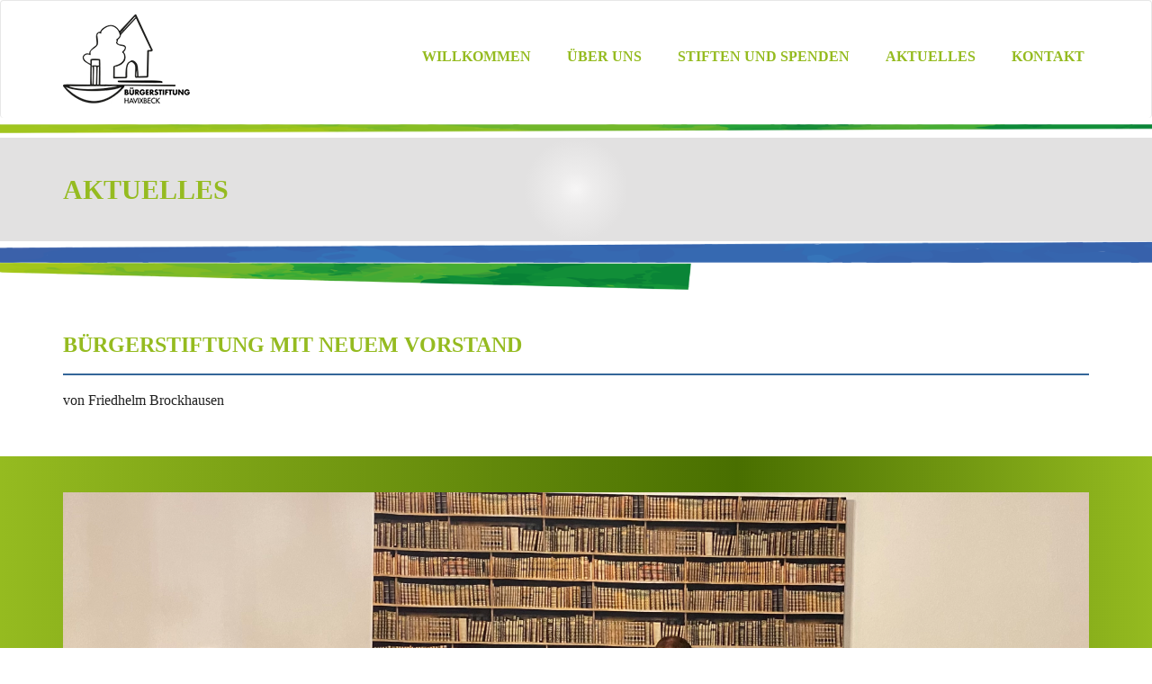

--- FILE ---
content_type: text/html; charset=utf-8
request_url: https://buergerstiftung-havixbeck.de/aktuelles/burgerstiftung-mit-neuem-vorstand/
body_size: 9423
content:
<!DOCTYPE html><!--[if IE 8]><html lang="en" class="ie8"><![endif]--><!--[if IE 9]><html lang="en" class="ie9"><![endif]--><!--[if !IE]><!--><html lang="en"><!--<![endif]--><head><title>Bürgerstiftung Havixbeck - Bürgerstiftung mit neuem Vorstand</title><meta charset="utf-8"><meta name="viewport" content="width=device-width, initial-scale=1.0"><link rel="shortcut icon" href="favicon.ico"><link rel="stylesheet" href="/site/assets/aiom/css_87e20add178fe102bf7ad0c694c6dcd7.css"></head><body><div class="wrapper"><div class="header"><div class="navbar navbar-default" role="navigation"><div class="container"><div class="navbar-header"><button type="button" class="navbar-toggle" data-toggle="collapse" data-target=".navbar-responsive-collapse"><span class="sr-only">Toggle navigation</span><span class="fa fa-bars"></span></button><a class="navbar-brand" href="/"><img id="logo-header" src="/site/templates/assets/img/buergerstiftung/Logo.png" alt=""></a></div><div class="collapse navbar-collapse mega-menu navbar-responsive-collapse"><div class="container"><ul class="nav navbar-nav"><li class=""><a href="/">
                                        Willkommen                                    </a></li><li class="dropdown"><a href="javascript:void(0);" class="dropdown-toggle" data-toggle="dropdown">
                                        Über Uns                                    </a><ul class="dropdown-menu"><li><a href="/uber-uns/stiftungsgremien/">Stiftungsgremien</a></li><li><a href="/uber-uns/zustiftungen/">Zustiftungen</a></li></ul></li><li class=""><a href="/stiften-und-spenden/">
                                        Stiften und Spenden                                    </a></li><li class=""><a href="/aktuelles/">
                                        Aktuelles                                    </a></li><li class=""><a href="/kontakt/">
                                        Kontakt                                    </a></li></ul></div></div></div></div></div><div class=""><img src="/site/templates/assets/img/buergerstiftung/top_bar.png" style="width:100%;"><section class="header-background"><div class="container"><h1 class="page-title">Aktuelles</h1></div></section><img src="/site/templates/assets/img/buergerstiftung/header_bottom.png" style="width:100%;vertical-align: bottom;"><img src="/site/templates/assets/img/buergerstiftung/green_bottom.png" style="width:60%;vertical-align: top;"><div class="container margin-bottom-40" style="margin-top: 40px"><h2 class="news-title">Bürgerstiftung mit neuem Vorstand</h2><p class="news-subtitle"></p><p class="news-author">von Friedhelm Brockhausen</p></div><section class="quote-section margin-bottom-40"><div class="container"><div class="row"><div class="col-md-12"><div class="news-images"><img style="margin: auto;" class="img-responsive" src="/site/assets/files/1201/neuer_vorstand_2021_img_9496.jpg"></div></div></div></div></section><div class="container margin-bottom-60"><div class="news-content"><p style="text-align:justify;">Auf der jüngsten gemeinsamen Sitzung des Stiftungsrates und Vorstandes der Bürgerstiftung Havixbeck zog der Vorsitzende Klaus Gottschling trotz des Corona-Jahres eine positive Bilanz. Durch eine Spende der Gelsenwasswer AG sowie eine testamentarische Zustiftung konnte das Vermögen der Stiftung um 11.000€ erhöht werden. Die Bürgerstiftung hat die freiwillige Feuerwehr bei der Anschaffung einer Drohne mit 800€ unterstützt und hat den Messdienern, dem SV Gelb-Schwarz Hohenholte und dem RV Havixbeck Hohenholte jeweils 400€, dem Salonorchesters DaCapo 800€ und dem SV Schwarz-Weiß Havixbeck 1.000€ als Corona-Hilfe zukommen lassen. Außerdem wird einer Familie in ihrer besonderen Notlage mit einem deutlichen finanziellen Beitrag geholfen. Neben der Rückschau wurde auch über die Durchführung des traditionellen Wintermahls im März 2022 beraten. Die Freunde dieser festlichen Veranstaltung müssen sich noch bis Ende Januar gedulden, denn dann wird der Vorstand dazu eine Entscheidung treffen. Den umfangreichsten Punkt auf der Tagesordnung bildeten die Wahlen zum Vorstand. Der Stiftungsrat bestätigte die bisherigen Vorstandsmitglieder Afra Holtstiege, Klaus Gottschling, Georg Thier und Friedhelm Brockhausen in ihrem Amt, neu in den Vorstand wurden Birgit Scharlau, Andreas Lenter und Dr. Bernd Tenbergen gewählt. Auch als Vorsitzender wurde Klaus Gottschling wiedergewählt, neue Stellvertreterin ist jetzt Afra Holtstiege und die Aufgabe des Schatzmeister wurde Andreas Lenter übertragen. Zum Schluss der gemeinsamen Sitzung besdankte sich Clemens Freiherrr von Twickel, Vorsitzender des Stiftungsrates, bei den ausscheidenden Vorstandsmitgliedern Mechthild Schulze Schleithoff, die sich seit der Gründung im Vorstand für die Bürgerstiftung eingesetzt hat, und Matthias Sundorf für ihr ehrenamtliches Engagement und ihren Einsatz zum Wohle des Gemeinwesens und der Bürgerschaft. Nicht zuletzt galt dieser Dank auch Hans-Gerd Hense, dem ausscheidenden stellvertretenden Vorsitzenden und Schatzmeiser, durch dessen Einsatz das notwendige Grundkapital für die Stiftung zusammmengeführt wurde, der auch als Initiator der Bürgerstiftung im Juni 2009 von Regierungspräsident Dr. Peter Paziorek die Anerkunnungsurkunde für die "Bürgerstiftung Havixbeck" in Empfang nehmen durfte.</p><p>Bild v. links nach rechts:<br />
Clemens Freiher von Twickel, Hans-Gerd Hense, Birgit Scharlau, Mechthild Schulze Schleithoff, Andreas Lenter, Matthias Sundorf, Dr. Bernd Tenbergen und Klaus Gottschling</p></div></div></div><div id="footer-default" class="footer-default"><div class="footer"><div class="container"><div class="inside-footer"><div class="row"><div class="col-sm-3"><img class="img-responsive logo-footer" src="/site/templates/assets/img/buergerstiftung/logo_footer.png"></div><div class="col-sm-3 contact-person-container"><h2 class="footer-headline">Kontakt</h2><h5 class="contact-person">Afra Holtstiege</h5><p>Stapeler Straße 9</p><p>48329 Havixbeck</p><p>Fon 0160 150 4500</p><h5 class="contact-person">Andreas Lenter</h5><p>Heilmanns Kamp 11</p><p>48329 Havixbeck</p><p>Fon 02507 572673</p><br><p>www.buergerstiftung-havixbeck.de</p><p>info@buergerstiftung-havixbeck.de</p></div><div class="col-sm-3"><h2 class="footer-headline">Stifter</h2><img class="img-responsive founder-logo" src="/site/assets/files/1031/rtemagicc_logo_sp_westm_gif.png"><img class="img-responsive founder-logo" src="/site/assets/files/1031/rtemagicc_logo_volksb_gif.png"><img class="img-responsive founder-logo" src="/site/assets/files/1031/haus_havixbeck.png"></div><div class="col-sm-3 account-container"><h2 class="footer-headline">Spendenkonten</h2><p>Sparkasse Westmünsterland</p><p>IBAN DE40 4015 4530 0035 0306 91</p><p> </p><p>Volksbank Baumberge</p><p>DE33 4006 9408 0425 2002 00</p><h2 class="footer-headline inline-headline">Downloads</h2><p><i class="fa fa-download"></i>&nbsp;<a target="_blank" href="/buergerstiftung_satzung.pdf">Buergerstiftung_Satzung.pdf</a></p><p><i class="fa fa-download"></i>&nbsp;<a target="_blank" href="/2023_Bewerbung_3_x_500_EURO.pdf">2023_Bewerbung 3 x 500 EURO.pdf</a></p></div></div></div></div></div><div class="copyright"><div class="container"><div class="row"><div class="col-md-6"><p><a href="/impressum/">Impressum</a>
                        |
                        <a href="/datenschutzerklarung/">Datenschutzerklärung</a>
                        |
                        <a href="https://www.facebook.com/buergerstiftunghavixbeck/"><i class="fa fa-facebook"></i></a></p></div><div class="col-md-6"><p class="calcanto">
                        Gestaltung und Umsetzung Calcanto Werbeagentur GmbH 2016
                    </p></div></div></div></div></div></div></body><script type="text/javascript" src="/site/templates/assets/plugins/jquery/jquery.min.js"></script><script type="text/javascript" src="/site/templates/assets/plugins/jquery/jquery-migrate.min.js"></script><script type="text/javascript" src="/site/templates/assets/plugins/bootstrap/js/bootstrap.min.js"></script><script type="text/javascript" src="/site/templates/assets/plugins/back-to-top.js"></script><script type="text/javascript" src="/site/templates/assets/plugins/smoothScroll.js"></script><script type="text/javascript" src="/site/templates/assets/plugins/parallax-slider/js/modernizr.js"></script><script type="text/javascript" src="/site/templates/assets/plugins/parallax-slider/js/jquery.cslider.js"></script><script type="text/javascript" src="/site/templates/assets/plugins/owl-carousel/owl-carousel/owl.carousel.js"></script><script type="text/javascript" src="/site/templates/assets/js/custom.js"></script><script type="text/javascript" src="/site/templates/assets/js/app.js"></script><script type="text/javascript" src="/site/templates/assets/js/plugins/owl-carousel.js"></script><script type="text/javascript" src="/site/templates/assets/js/plugins/style-switcher.js"></script><script type="text/javascript" src="/site/templates/assets/js/plugins/parallax-slider.js"></script><script type="text/javascript">
    jQuery(document).ready(function() {
        App.init();
        OwlCarousel.initOwlCarousel();
        StyleSwitcher.initStyleSwitcher();
        ParallaxSlider.initParallaxSlider();
    });
</script><!--[if lt IE 9]><script src="/site/templates/assets/plugins/respond.js"></script><script src="/site/templates/assets/plugins/html5shiv.js"></script><script src="/site/templates/assets/plugins/placeholder-IE-fixes.js"></script><![endif]--></body></html>